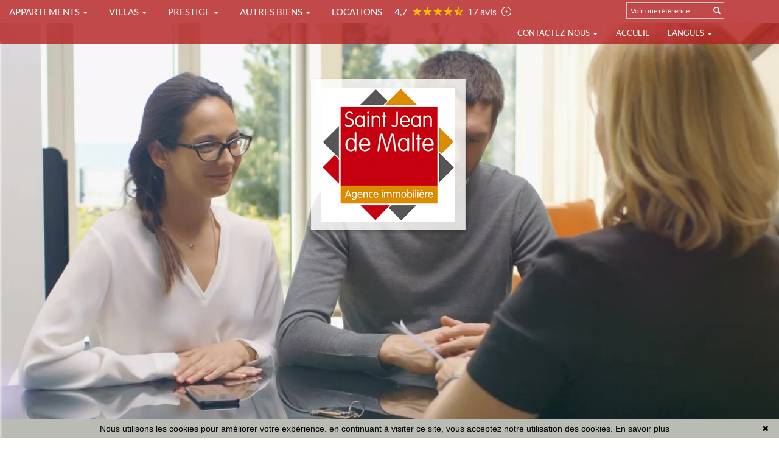

--- FILE ---
content_type: text/html; charset=UTF-8
request_url: https://www.saintjeandemalte-immobilier.com/
body_size: 9824
content:
<!DOCTYPE html>


<!--[if lte IE 7]> <html lang="fr" class="ie7 no-js"> <![endif]-->
<!--[if (IE 8)&!(IEMobile)]> <html lang="fr" class="ie8 no-js"> <![endif]-->
<!--[if (gt IE 8)&!(IEMobile)]> <html lang="fr"> <![endif]-->
<!--[if (!IE)&!(IEMobile)]><!--> <html lang="fr"> <!--<![endif]-->

<head>
		
	<meta charset="utf-8" />
	<meta name="language" content="fr" />
	<title>Immobilier Aix-en-Provence et Fuveau Agence SAINT-JEAN DE MALTE mas villa maison de village appartement</title>
	<meta name="description" content="Agence immobilière SAINT-JEAN DE MALTE - Spécialiste des villas et appartements - Confiez-nous votre recherche" /> 
	<meta name="keywords" content="Immobilier Aix-en-Provence et Fuveau, Appartement Aix-en-Provence et Fuveau, Maison Aix-en-Provence et Fuveau, Villa Aix-en-Provence et Fuveau, Propriété Aix-en-Provence et Fuveau, Commerce Aix-en-Provence et Fuveau, Terrain Aix-en-Provence et Fuveau. Vente immobilière Aix-en-Provence et Fuveau, Vente Appartement Aix-en-Provence et Fuveau, Achat Maison Aix-en-Provence et Fuveau, Vente Maison Aix-en-Provence et Fuveau, Vente commerce Aix-en-Provence et Fuveau" />        	
	<meta property="og:title" content="Immobilier Aix-en-Provence et Fuveau Agence SAINT-JEAN DE MALTE mas villa maison de village appartement" />
	<meta property="og:type" content="website" />
	<meta property="og:image" content="https://www.saintjeandemalte-immobilier.com/images/logo_agence.png" />
	<meta property="og:description" content="Agence immobilière SAINT-JEAN DE MALTE - Spécialiste des villas et appartements - Confiez-nous votre recherche" />
	<meta name="robots" content="index,follow" />

	<meta content="IE=edge, chrome=1" http-equiv="X-UA-Compatible" />
	<meta name="viewport" content="width=device-width, initial-scale=1" />    
	<meta name="google" content="notranslate" />

		<link rel="preload" as="style" href="/css/style_saintjeandemalte.css" />	
	<link rel="stylesheet" href="/css/style_saintjeandemalte.css" />	

	<link rel="stylesheet" href="/lib/bxslider/jquery.bxslider.css"/>
	<link rel="stylesheet" href="/fonts/tw-icon-font/tw-icon-font.css" />

	<link rel="shortcut icon" href="https://medias.twimmopro.com/sitemanager/5df7aaf14ce38743d6008354" type="image/x-icon">
	<link rel="icon" href="https://medias.twimmopro.com/sitemanager/5df7aaf14ce38743d6008354" type="image/x-icon">	

	  

	
		<script src="https://kit.fontawesome.com/f8f091de01.js" crossorigin="anonymous"></script>		
	
	            
		
</head>  

<body  role="document" class="home">
	
		<div id="fb-root"></div>
	<script async defer crossorigin="anonymous" src="https://connect.facebook.net/fr_FR/sdk.js#xfbml=1&version=v3.3"></script>
		
	



<header class="header" role="banner"> 
  <nav class="header-top navbar navbar-fixed-top">

    <div class="header-top-nav">
    
      <div class="navbar-header header-top-navbar-toggle">
        <button class="navbar-toggle" aria-expanded="true" data-target=".header-top-navbar-collapse" data-toggle="collapse" type="button"> <span class="sr-only">Toggle navigation</span> <i class="fa fa-2x fa-bars"></i> </button>
              </div>

      <div class="header-top-navbar-collapse navbar-collapse collapse">
                
    <ul class="nav-main nav navbar-nav">
                        
                    <li class="dropdown">
                <a class=" dropdown-toggle " href=""  data-toggle="dropdown" aria-expanded="false" role="button" aria-haspopup="true"> APPARTEMENTS <span class="caret"></span></a>
                                <ul class="dropdown-menu" aria-labelledby="ssmenu-maison" role="menu">
                                            <li><a class="" href="/annonce-vente-appartement-a-200000m.html"  role="menuitem">&lt; 200 000 €</a></li>
                                            <li><a class="" href="/annonce-vente-appartement-entre-200000-300000.html"  role="menuitem">&lt; 300 000 €</a></li>
                                            <li><a class="" href="/annonce-vente-appartement-a-300000p.html"  role="menuitem">&gt; 300 000 €</a></li>
                                    </ul>
                            </li>
                    <li class="dropdown">
                <a class=" dropdown-toggle " href=""  data-toggle="dropdown" aria-expanded="false" role="button" aria-haspopup="true"> VILLAS <span class="caret"></span></a>
                                <ul class="dropdown-menu" aria-labelledby="ssmenu-maison" role="menu">
                                            <li><a class="" href="/annonce-vente-maison-a-500000m.html"  role="menuitem">&lt; 500 000 €</a></li>
                                            <li><a class="" href="/annonce-vente-maison-entre-500000-800000.html"  role="menuitem">&lt; 800 000 €</a></li>
                                            <li><a class="" href="/annonce-vente-maison-a-800000p.html"  role="menuitem">&gt; 800 000 €</a></li>
                                    </ul>
                            </li>
                    <li class="dropdown">
                <a class=" dropdown-toggle " href=""  data-toggle="dropdown" aria-expanded="false" role="button" aria-haspopup="true"> PRESTIGE <span class="caret"></span></a>
                                <ul class="dropdown-menu" aria-labelledby="ssmenu-maison" role="menu">
                                            <li><a class="" href="/annonce-vente-maison-a-850000p.html"  role="menuitem">Villas</a></li>
                                            <li><a class="" href="/annonce-vente-appartement-a-350000p.html"  role="menuitem">Appartements</a></li>
                                    </ul>
                            </li>
                    <li class="dropdown">
                <a class=" dropdown-toggle " href=""  data-toggle="dropdown" aria-expanded="false" role="button" aria-haspopup="true"> AUTRES BIENS <span class="caret"></span></a>
                                <ul class="dropdown-menu" aria-labelledby="ssmenu-maison" role="menu">
                                            <li><a class="" href="/annonces-vente-terrain.html"  role="menuitem">Terrains</a></li>
                                            <li><a class="" href="/commerces/autres+biens.html"  role="menuitem">Commerces</a></li>
                                            <li><a class="" href=""  role="menuitem">Immeubles</a></li>
                                    </ul>
                            </li>
                    <li class="">
                <a class="  " href="/annonces-location.html"   role="button" aria-haspopup="true"> LOCATIONS </a>
                            </li>
        
    </ul>

                    

                                        

                         <div class="header-avis text-start me-auto d-flex justify-content-start align-items-start" style="flex-grow:1; height:37px; float:left;line-height: 37px;">
                
                <div id="moteur-home-googleplusrating">
                    <div id="googleplusrating" class="text-center text-white" style=" color: #fff;">
                        <div class="d-flex">
                            
                            <a href="https://www.google.com/maps/place//data=!4m4!3m3!1s0x12c99b89ef1cf393:0x9628141ab38c53e1!9m1!1b1?g_mp=Cidnb29nbGUubWFwcy5wbGFjZXMudjEuUGxhY2VzLlNlYXJjaFRleHQQAhgEIAA" target="_blank" style="color:#fff" > 
                                <div class="d-flex">
                                    <span class="me-2" style="margin-right: 0.5rem ">4,7</span> 
                                    <div class="d-flex justify-content-center align-items-center" style="justify-content: center;">
                                        <i style="color: #fbbc04;font-size:15px;margin-bottom: 1px;" class="fa-star-sharp fa-sharp fa-solid"></i>
                                        <i style="color: #fbbc04;font-size:15px;margin-bottom: 1px;" class="fa-star-sharp fa-sharp fa-solid"></i>
                                        <i style="color: #fbbc04;font-size:15px;margin-bottom: 1px;" class="fa-star-sharp fa-sharp fa-solid"></i>
                                        <i style="color: #fbbc04;font-size:15px;margin-bottom: 1px;" class="fa-star-sharp fa-sharp fa-solid"></i>
                                        <i style="color: #fbbc04;font-size:15px;margin-bottom: 1px;" class="fa-star-sharp-half-stroke  fa-regular"></i>
                                    </div> 
                                    <span class="me-2 me-lg-0" style="margin-right: 0.5rem ">&nbsp; 17 avis</span>
                                </div>
                            </a> 
                            <a href="https://www.google.com/maps/place//data=!4m3!3m2!1s0x12c99b89ef1cf393:0x9628141ab38c53e1!12e1?g_mp=Cidnb29nbGUubWFwcy5wbGFjZXMudjEuUGxhY2VzLlNlYXJjaFRleHQQAhgEIAA" title="Donnez votre avis" target="_blank" style="color:#fff"><i class="fa-sharp fa-light fa-circle-plus"></i></a> 
                        </div>
                    </div>
                </div>

            </div> 
              
         

                <form  id="searchbar" class="navbar-form navbar-right" role="search" action="/annonces-reference.html" method="get">
          <div class="input-group">
              <input type="text" class="form-control" value="" placeholder="Voir une référence" name="reference">
              <div class="input-group-btn">
                  <button class="btn btn-default" type="submit"><i class="glyphicon glyphicon-search"></i></button>
              </div>
          </div>
        </form>
        
        <ul class="nav navbar-nav navbar-right header_links">
                   <li class="dropdown">
            <a href="#" data-toggle="dropdown" class="dropdown-toggle">Contactez-nous <b class="caret"></b></a>                
            <ul class=" dropdown-menu header-top-navbar-collapse-langues">
              <li><a href="/agence-immobiliere-aix+en+provence.html" title="Nos agences">Nos agences </a></li>
              <li><a href="/equipe.html" title="#notreequipe">Notre équipe</a></li>
              <li><a href="/recrutement.html" title="Recrutement">Recrutement</a></li>
            </ul>
          </li>          
          <li class="active"><a href="/">Accueil</a></li> 
          <li class="dropdown header_search_lang">
            <a href="#" data-toggle="dropdown" class="dropdown-toggle">Langues <b class="caret"></b></a>                
            <ul class=" dropdown-menu header-top-navbar-collapse-langues">
              <li class="active"><a href="/" title="Français">Français <span style="margin-top: 2px;" class="pull-right flag-icon flag-icon-fr"></span></a></li>
              <li><a href="/en/" title="English">English <span style="margin-top: 2px;" class="pull-right flag-icon flag-icon-gb"></span></a></li>
            </ul>
          </li>               
        </ul>  

      </div>

    </div>
  </nav>

</header>


  <div class="header-bottom"> 
    <div class="container">
      <a href="/" title="Immobilier Aix-en-Provence et Fuveau Agence SAINT-JEAN DE MALTE mas villa maison de village appartement"><img src="/images/logo_agence.png" class="logo-agence" alt="Immobilier Aix-en-Provence et Fuveau Agence SAINT-JEAN DE MALTE mas villa maison de village appartement"></a> 
    </div>
  </div>

    <script type="text/javascript">
    var listingPhotosDiapo = new Array(  
    	 "https://medias.twimmopro.com/sitemanager/5df7abb14ce38744d600835a"     	        );
</script> 
<div id="slideshow-main" >
	<div class="slidermf">
		<video class="slidermf-video"  preload="auto"  autoplay="true" playsinline muted loop poster="/images/poster.jpg" >
		        <source src="https://www.gnimmo.com/templates/gnimmo/catalog/images/video-font4.mp4" type="video/mp4">
		</video>
			</div>
</div>

  



<div id="header-mobile">
    <div class="container-fluid">
        <div class="row header-mobile-top">
            <div class="col-xs-2 text-left header-mobile-left">
                <a href="#" id="nav-toggle-menu" class="mobile-menu-bars">
                    <span></span>
                    <span></span>
                    <span></span>
                    <strong>menu</strong>
                </a>
            </div>
            <div class="col-xs-10 text-center header-mobile-center">
                <a title="" href="/" class="center-block text-center ">
                    <img class="img-responsive text-center center-block" src="/images/logo-mobile.jpg" alt="" />                    
                </a>
            </div>
                    </div>
        <div class="row header-mobile-bottom clearfix">
            <div class="col-xs-8 text-left header-mobile-telmail">
                <a href="mailto:aix@saintjeandemalte.fr" title=""><i class="fa fa-envelope"></i></a>
                <a href="tel:04 42 51 51 51" title=""><span style="font-size: 17px;">04 42 51 51 51</span></a>
            </div>
            <div class="col-xs-4 text-center header-mobile-langs">
                
                 <div class="dropdown">
                    <a href="#" data-toggle="dropdown" aria-haspopup="true" aria-expanded="false" class="dropdown-toggle"><span style="" class="flag-icon flag-icon-fr"></span>&nbsp; <b class="caret" style="color:#fff"></b></a>                
                    <ul class="dropdown-menu text-center" style="min-width: 78px; width: 78px;">
                      <li class="active"><a href="/" title="Français"><span style="" class="flag-icon flag-icon-fr"></span></a></li>
                      <li><a href="/en/" title="English"><span style="" class="flag-icon flag-icon-gb"></span></a></li>
                    </ul>
                  </div>                           
                
            </div>
        </div>
    </div>
</div>
<div id="nav-mobile">

    <form id="searchbar-mobile" role="search" action="/annonces-reference.html" method="get">
        <div class="form-group">
            <div class="input-group">
                <input type="text" name="reference" class="form-control" value="" placeholder="Référence">
                <span class="">
                    <button class="btn btn-default" type="submit">OK</button>
                </span>
            </div>
        </div>
    </form>    
    <ul>
        <li class="active"><a title="Biens Immobilier à Aix-en-provence" href="/">Accueil</a></li>
                                    <li class="has-subnav">
                <a href="#" class="subnav-toggle">Appartements</a>
                <ul class="subnav">
                    <li><a href="#" class="subnav-back"><i class="fa fa-angle-left"></i> retour</a></li>
                                            <li><a href="/annonce-vente-appartement-a-200000m.html">&lt; 200 000 €</a></li>
                                            <li><a href="/annonce-vente-appartement-entre-200000-300000.html">&lt; 300 000 €</a></li>
                                            <li><a href="/annonce-vente-appartement-a-300000p.html">&gt; 300 000 €</a></li>
                                    </ul>
                </li>
                                                <li class="has-subnav">
                <a href="#" class="subnav-toggle">Villas</a>
                <ul class="subnav">
                    <li><a href="#" class="subnav-back"><i class="fa fa-angle-left"></i> retour</a></li>
                                            <li><a href="/annonce-vente-maison-a-500000m.html">&lt; 500 000 €</a></li>
                                            <li><a href="/annonce-vente-maison-entre-500000-800000.html">&lt; 800 000 €</a></li>
                                            <li><a href="/annonce-vente-maison-a-800000p.html">&gt; 800 000 €</a></li>
                                    </ul>
                </li>
                                                <li class="has-subnav">
                <a href="#" class="subnav-toggle">Prestige</a>
                <ul class="subnav">
                    <li><a href="#" class="subnav-back"><i class="fa fa-angle-left"></i> retour</a></li>
                                            <li><a href="/annonce-vente-maison-a-850000p.html">Villas</a></li>
                                            <li><a href="/annonce-vente-appartement-a-350000p.html">Appartements</a></li>
                                    </ul>
                </li>
                                                <li class="has-subnav">
                <a href="#" class="subnav-toggle">autres biens</a>
                <ul class="subnav">
                    <li><a href="#" class="subnav-back"><i class="fa fa-angle-left"></i> retour</a></li>
                                            <li><a href="/annonces-vente-terrain.html">Terrains</a></li>
                                            <li><a href="/commerces/autres+biens.html">Commerces</a></li>
                                            <li><a href="">Immeubles</a></li>
                                    </ul>
                </li>
                                                <li><a href="/annonces-location.html">Locations</a></li>
                            <li><a href="/alerte+email.html">Alerte email</a></li>
        <li><a title="Estimations Immobilières à Aix-en-provence" href="/estimation+bien.html">Estimer votre bien</a></li> 
        <li><a href="/agence-immobiliere-aix+en+provence.html" title="Nos agences">Nos agences </a></li>
        <li><a href="/equipe.html" title="#notreequipe">Notre équipe</a></li>
        <li><a href="/recrutement.html" title="Recrutement">Recrutement</a></li>        
    </ul>

</div>


<div data-aos="fade-up" id="form-engine-mobile" >
    
        <div id="form-engine-mobile-bis"></div>

        <div class="mt-1">
            <div id="form-engine-mobile-avis">
                <div class="d-flex justify-content-center">
                    
                </div>
            </div>                    

        </div>
</div>


    
          
	
	
	<div id="content" role="main">
		
		<div id="log"></div>
                
    <div class="container">
                                         
                
                 
                
    
    
 
            
                        
                        
                        
                        
                        

                        
                                
    </div> 
   
            

    <div class="container-fluid">
                        
            <section class="about">
    <div class="container">
                    <h2 class="h2 row"><span> Nos Agences</span></h2>
                     
    </div>
    <div class="bg-about-presentation">
        <div class="container">
            <div class="row">
                <div class="col-md-6 col-lg-5 white-frame content-presentation about-presentation">
                                                                    <h3 class=""><span>AGENCE SAINT JEAN DE MALTE</span></h3>

                        <div style="text-align:justify">Nos agences Saint Jean de Malte sont en place sur le march&eacute; aixois depuis plus de 15&nbsp;ans.<br />
<br />
C&#39;est gr&acirc;ce &agrave; notre exp&eacute;rience et &agrave; notre professionnalisme que nous avons acquis une r&eacute;putation solide.<br />
<br />
La premi&egrave;re agence est install&eacute;e dans le centre-ville d&#39;Aix en Provence et permet de rayonner sur le march&eacute; les 35 communes du Pays d&#39;Aix, ainsi que les villages aux alentours, tels que, Venelles, Saint-Cannat, Meyreuil, Beaurecueil, Coudoux, La Fare-les-Oliviers, Lambesc, Ventabren, Velaux, Rognac, Rognes, Marignane, Cabri&egrave;s, Bouc-Bel-Air, Gardanne, Meyrargues, Jouques, Peyrolles-en-Provence, Vauvenargues, Luynes, Puyricard.<br />
<br />
Notre seconde agence, quant &agrave; elle, est localis&eacute;e &agrave; Peynier, elle englobe tous&nbsp;les villages voisins, tels que, Trets, Rousset, Gr&eacute;asque, Belcod&egrave;ne, Mimet, Pourcieux, Pourri&egrave;res, Fuveau, Chateauneuf-le-Rouge, Peypin, Cadolive, Auriol et Puyloubier.<br />
<br />
Afin de vous offrir le meilleur service possible, nous mettons &agrave; votre service nos &eacute;quipes de collaborateurs dipl&ocirc;m&eacute;s et exp&eacute;riment&eacute;s. Que vous soyez acqu&eacute;reur ou vendeur, nos agents sauront vous conseiller au mieux de vos int&eacute;r&ecirc;ts.</div>

                        
                </div>

                                                <div class="col-md-offset-2 white-frame col-md-4 col-lg-offset-3 col-lg-3 about-moteur hidden-xs">  
                  <div id="moteur-home" class="search" data-dynamic data-dynamic-from-bottom data-dynamic-show-delay="500">

        <div class="col-xs-12 text-center titre-search"><h3>Trouvez le bien de vos rêves</h3></div> 
        
                        
                        
                                                 
                                                                                                                                                                    
                                
                
                                                 
                                                                                                                                
                                
                
                                                
                                                                                                                                                                    
                                
                
                                                 
                                                                                                                                
                                
                
                                                 
                                                                                                                                                                    
                                
                
                                                
                                                                                                                                                                    
                                
                
                                                
                                                                                                                                                                    
                                
                
                       
        
        
        <form id="moteur" class="row" data-typescategories="{&quot;vente&quot;:[{&quot;type&quot;:&quot;vente&quot;,&quot;categorie&quot;:&quot;maison&quot;,&quot;count&quot;:23,&quot;label&quot;:&quot;vente&quot;},{&quot;type&quot;:&quot;vente&quot;,&quot;categorie&quot;:&quot;appartement&quot;,&quot;count&quot;:18,&quot;label&quot;:&quot;vente&quot;},{&quot;type&quot;:&quot;vente&quot;,&quot;categorie&quot;:&quot;terrain&quot;,&quot;count&quot;:3,&quot;label&quot;:&quot;vente&quot;}],&quot;professionnellocauxlocation&quot;:[{&quot;type&quot;:&quot;professionnel&quot;,&quot;categorie&quot;:&quot;locauxlocation&quot;,&quot;count&quot;:4,&quot;label&quot;:&quot;locationlocaux&quot;}],&quot;location&quot;:[{&quot;type&quot;:&quot;location&quot;,&quot;categorie&quot;:&quot;appartement&quot;,&quot;count&quot;:2,&quot;label&quot;:&quot;location&quot;}],&quot;professionneldroitbailvente&quot;:[{&quot;type&quot;:&quot;professionnel&quot;,&quot;categorie&quot;:&quot;droitbailvente&quot;,&quot;count&quot;:1,&quot;label&quot;:&quot;droitaubail&quot;}],&quot;professionnellocauxvente&quot;:[{&quot;type&quot;:&quot;professionnel&quot;,&quot;categorie&quot;:&quot;locauxvente&quot;,&quot;count&quot;:1,&quot;label&quot;:&quot;ventelocaux&quot;}]}" data-categorietranslate="{&quot;#maison&quot;:&quot;maison&quot;,&quot;#appartement&quot;:&quot;appartement&quot;,&quot;#locauxlocation&quot;:&quot;location local commercial&quot;,&quot;#terrain&quot;:&quot;terrain&quot;,&quot;#droitbailvente&quot;:&quot;vente droit au bail&quot;,&quot;#locauxvente&quot;:&quot;vente local commercial&quot;}" data-noselection="Aucune sélection" name="moteur" method="post" action="/immobilier/" role="search">
            <div class="form-group col-xs-12 col-md-12 col-lg-12">

            <select id="moteur_type" class="selectpicker show-tick show-menu-arrow jsmoteur" name="moteur[type]" data-groupby="1">
                            <option value="vente" data-categorie="">Vente</option>
                            <option value="professionnel" data-categorie="locauxlocation">Location locaux</option>
                            <option value="location" data-categorie="">Location</option>
                            <option value="professionnel" data-categorie="droitbailvente">Droit au bail</option>
                            <option value="professionnel" data-categorie="locauxvente">Vente locaux</option>
            
           </select>
            </div>
                                    <div class="form-group col-xs-12 col-md-12 col-lg-12">

            <select id="moteur_categorie"  class="selectpicker show-tick show-menu-arrow jsmoteur" name="moteur[categorie]" data-groupby="1">

                            <option value="maison">Maison</option>
                            <option value="appartement">Appartement</option>
                            <option value="terrain">Terrain</option>
            
            </select>
            </div>
                        <div class="form-group col-xs-12 col-md-12 col-lg-12">

            <select id="moteur_pieces" name="moteur[pieces]" class="selectpicker show-tick show-menu-arrow jsmoteur">
                                                                                <option value="1p">Studio mini</option>
                                                                                                    <option value="2p">2 pièces mini</option>
                                                                                                    <option value="3p">3 pièces mini</option>
                                                                                                    <option value="4p">4 pièces mini</option>
                                                </select>
        </div>
            <div class="form-group col-xs-12 col-md-12 col-lg-12">
            <select  id="moteur_chambres" name="moteur[chambres]" class="selectpicker show-tick show-menu-arrow jsmoteur">
                                                        <option value="2p">2 chambres mini</option>
                                                        <option value="3p">3 chambres mini</option>
                                                        <option value="4p">4 chambres mini</option>
                            </select>
            </div>
            <div class="form-group col-xs-12 col-md-12 col-lg-12">

            <select disabled id="moteur_nonchambre" class="selectpicker show-tick show-menu-arrow jsmoteur"> 
                <option value="">Aucune sélection</option>
            </select>
            </div>            

            <div class="form-group budget-max col-xs-12 col-md-12 col-lg-12">
                <label class="sr-only" for="moteur_prix">Prix</label>
                <input id="moteur_prix" class="jsmoteur form-control" type="text" name="moteur[prix]" placeholder="Budget max (€)">
            </div>
            
              
                        <div class="form-group col-xs-12 col-md-12 col-lg-12">
            <select id="moteur_ville" class="selectpicker show-tick show-menu-arrow jsmoteur" multiple name="moteur[ville][]" title="Villes" data-selected-text-format="count>1">

                                <option value="Aix-en-Provence"> Aix-en-Provence (France)</option>
                                <option value="Beaurecueil"> Beaurecueil (France)</option>
                                <option value="Cadolive"> Cadolive (France)</option>
                                <option value="Châteauneuf-le-Rouge"> Châteauneuf-le-Rouge (France)</option>
                                <option value="Fuveau"> Fuveau (France)</option>
                                <option value="Gardanne"> Gardanne (France)</option>
                                <option value="Gréasque"> Gréasque (France)</option>
                                <option value="La Fare-les-Oliviers"> La Fare-les-Oliviers (France)</option>
                                <option value="Luynes"> Luynes (France)</option>
                                <option value="Marseille"> Marseille (France)</option>
                                <option value="Mimet"> Mimet (France)</option>
                                <option value="Peynier"> Peynier (France)</option>
                                <option value="Pourcieux"> Pourcieux (France)</option>
                                <option value="Pourrières"> Pourrières (France)</option>
                                <option value="Puyricard"> Puyricard (France)</option>
                                <option value="Roquevaire"> Roquevaire (France)</option>
                                <option value="Rousset"> Rousset (France)</option>
                                <option value="Saint-Maximin-la-Sainte-Baume"> Saint-Maximin-la-Sainte-Baume (France)</option>
                                <option value="Saint-Savournin"> Saint-Savournin (France)</option>
                                <option value="Six-Fours-les-Plages"> Six-Fours-les-Plages (France)</option>
                                <option value="Trets"> Trets (France)</option>
                
            </select>
            </div>
            
            <div class="form-group col-xs-12">
                                <button id="moteur_compteur" class="btn btn-submit-search form-control search-submit" style='display:none;' type="submit" name="button" data-bientrouvesing="rechercher" data-bientrouveplur="rechercher" >Rechercher</button>
            </div>

        </form>

</div>
 
                </div>
                 
            </div>
        </div>

    </div>


</section>
        
        
                        
    </div>

    <div class="container">
                
            <section class="about about-contact">
    <div class="container">
        <h2 class="h2 row"><span> Contactez-nous</span></h2>
    </div>
    <div class="container">
        <div class="row">
            <div class="col-xs-12 col-md-4">
                    <address>
                        <a href="04 42 51 51 51" class="gras"><i class="fa fa-phone" aria-hidden="true"></i> &nbsp;  <b>Aix :</b> +33 (0)4 42 51 51 51</a> <br/>
                        <a href="+33 (0)4 42 53 14 54" class="gras">&nbsp; &nbsp; &nbsp; &nbsp; &nbsp; &nbsp;<b>Fuveau :</b> +33 (0)4 42 53 14 54</a> <br/>
                        <a href="mailto:aix%40saintjeandemalte.fr" class="gras"><i class="fa fa-envelope" aria-hidden="true"></i> &nbsp; <b> Ecrire à l'agence d'Aix </b></a><br />
                        <a href="mailto:fuveau%40saintjeandemalte.fr" class="gras">&nbsp; &nbsp; &nbsp; &nbsp; &nbsp; &nbsp;<b>Ecrire à l'agence Fuveau </b></a><br />
                                                 <i class="fa fa-map-marker fa-2x" aria-hidden="true"></i> <a title="Agence Immobilière Aix-en-Provence" href="/agence-immobiliere-aix+en+provence.html"> &nbsp; <i>Situer nos agences sur la carte</i></a>
                    </address>          
            </div>
            <div class="col-xs-12 col-md-4 text-center">
                <img class="img-responsive center-block" style="margin-top: -15px;" src="/images/photo-agence-contact.png" alt="Photo de notre agence immobilière à Aix-en-Provence">
            </div>
            <div class="col-xs-12 col-md-4 col-lg-3 col-lg-offset-1 about-right">
                    <div class="row">
                        <figure class="text-right col-xs-3 col-md-3 no-padding">
                        <a href="/alerte+email.html">
                            <img src="/images/alerte.png">
                        </a> 
                        <br /><br /></figure>
                        <p class="col-md-9"><a href="/alerte+email.html"><span class="text-primary">ALERTE EMAIL</span><br /><small><i>Soyez les premiers informés</i></small></a></p>
                    </div>
                    <div class="row">
                        <figure class="text-right col-xs-3 col-md-3 no-padding"><a href="/estimation+bien.html"><img src="/images/estimation.png"></a><br /><br /></figure>
                        <p class="col-md-9"><a href="/estimation+bien.html"><span class="text-primary">ESTIMER VOTRE BIEN</span><br /><small><i>Faites estimer votre bien gratuitement</i></small></a></p>
                    </div>
                </ul>        
            </div>
        </div>
    </div>
</section>
        
        
                
                
            
<section class="sociaux"  style="order:4;">
    <h2 class="social-titre h2 text-center"><span>
                    Suivez-nous 
            </h2>
    <ul class="list-inline about-social text-center">

        
                     <li><a class="about-social-link" href="https://www.google.com/maps/place/AGENCE+SAINT+JEAN+DE+MALTE/@43.526341,5.4528622,15z/data=!4m5!3m4!1s0x0:0x639454d1aa3b0eaf!8m2!3d43.526341!4d5.4528622" target="_blank"><span class='fa-stack fa-lg'><i class='fa fa-map-marker fa-stack-1x' aria-hidden='true'></i></span></a></li>                     <li><a class="about-social-link" href="https://twitter.com/immobilier_aix" target="_blank"><span class='fa-stack fa-lg'><i class='fa fa-twitter fa-stack-1x'></i></span></a></li>                     <li><a class="about-social-link" href="https://www.facebook.com/AGENCESSJDM/" target="_blank"><span class='fa-stack fa-lg'><i class='fa fa-facebook fa-stack-1x'></i></span></a></li>                                                               <li><a class="about-social-link" href="mailto:aix%40saintjeandemalte.fr" target="_blank"><span class='fa-stack fa-lg'><i class='fa fa-envelope-o fa-stack-1x'></i></span></a></li>                     <li><a class="about-social-link" href="https://www.twimmo.com/market-inter-agences.html" target="_blank"><img src="/images/logos-reseaux/twimmo.png" style="max-height:45px; margin-left:12px; margin-right:20px; margin-bottom:2px"  alt="Logo twimmo market"/></a></li>                     <li><a class="about-social-link" href="/les-actualites/articles.html" target="_blank"><img src="/images/logos-reseaux/blog.png" style="max-height:45px; "  alt="Logo blog"/></a></li>                                                  
    </ul>
</section>
            

           
    </div> 
    <div class="container-fluid">
    
        <section class="lastcontainer link-ref-global">
    <div class="container-mini container">
        <div class="row">

                                    <div class="lastcontainer-col col-xs-12 col-md-4">
                <h2 class="lastcontainer-col-titre biens-par-villes-titre">Immobilier par villes</h2>
                <ul class="lastcontainer-col-list list-unstyled">
                                                                                
                                            <li><h2 style="font-size: 0 !important;"><a class="lastcontainer-link" title="Immobilier Trets" href="/les+villages/immobilier-a-trets.html"><span>Immobilier Trets  (10 biens)</span></a></h2></li>
                                            <li><h2 style="font-size: 0 !important;"><a class="lastcontainer-link" title="Immobilier Fuveau" href="/les+villages/immobilier-a-fuveau.html"><span>Immobilier Fuveau  (7 biens)</span></a></h2></li>
                                            <li><h2 style="font-size: 0 !important;"><a class="lastcontainer-link" title="Immobilier Gardanne" href="/les+villages/immobilier-a-gardanne.html"><span>Immobilier Gardanne  (5 biens)</span></a></h2></li>
                                            <li><h2 style="font-size: 0 !important;"><a class="lastcontainer-link" title="Immobilier Gréasque" href="/les+villages/immobilier-a-gréasque.html"><span>Immobilier Gréasque  (5 biens)</span></a></h2></li>
                                            <li><h2 style="font-size: 0 !important;"><a class="lastcontainer-link" title="Immobilier Mimet" href="/les+villages/immobilier-a-mimet.html"><span>Immobilier Mimet  (4 biens)</span></a></h2></li>
                                        <li><a class="lastcontainer-link" href="/immobilier-toutes+nos+villes.html"><span>Toutes les 21 villes</span></a></li>
                </ul>
            </div>
            

                        

                        
                        

                        
                        
                        


                        
            <div class="lastcontainer-col col-xs-12 col-md-4">
                                                <h2 class="lastcontainer-col-titre biens-par-prestations-titre">vente &amp; achat appartements</h2>
                <ul class="lastcontainer-col-list list-unstyled">

                                                                                                                                                            <li><a class="lastcontainer-link" href="/vente-appartement-1-pieces.html"><span>Vente & achat appartement studio</span></a></li>
                                                                                                                    <li><a class="lastcontainer-link" href="/vente-appartement-2-pieces.html"><span>Vente & achat appartement 2 pièces</span></a></li>
                                                                                                                    <li><a class="lastcontainer-link" href="/vente-appartement-3-pieces.html"><span>Vente & achat appartement 3 pièces</span></a></li>
                                                                                                                    <li><a class="lastcontainer-link" href="/annonce-vente-appartement-garage.html"><span>Vente & achat appartement avec garage</span></a></li>
                                                                                                                    <li><a class="lastcontainer-link" href="/annonce-vente-appartement-parking.html"><span>Vente & achat appartement avec parking</span></a></li>
                                                                                                                    <li><a class="lastcontainer-link" href="/annonce-vente-appartement-rez+de+jardin.html"><span>Vente & achat appartement rez de jardin</span></a></li>
                                                                                                                    <li><span>Vente & achat appartement dernier étage</span></li>
                                                                                                                    <li><a class="lastcontainer-link" href="/annonce-vente-appartement-terrasse.html"><span>Vente & achat appartement avec terrasse</span></a></li>
                    

                                        

                    
                </ul>
            </div>
            


                        
            <div class="lastcontainer-col col-xs-12 col-md-4">

                
                <h2 class="lastcontainer-col-titre biens-par-prestations-titre">vente &amp; achat villas </h2>
                <ul class="lastcontainer-col-list list-unstyled">

                                                                                                                                                            <li><a class="lastcontainer-link" href="/vente-maison-3-chambres.html"><span>Vente & achat villa 3 chambres</span></a></li>
                                                                                                                    <li><a class="lastcontainer-link" href="/vente-maison-4-chambres.html"><span>Vente & achat villa 4 chambres</span></a></li>
                                                                                                                    <li><a class="lastcontainer-link" href="/vente-maison-5-chambres.html"><span>Vente & achat villa 5 chambres</span></a></li>
                                                                                                                    <li><a class="lastcontainer-link" href="/annonce-vente-maison-piscine.html"><span>Vente & achat villa piscine</span></a></li>
                                                                                                                    <li><span>Vente & achat villa de prestige</span></li>
                    
                </ul>
            </div>
            

                        

        </div>
    </div>
</section>

            

        </div>	


	</div>

	<footer class="footer" role="contentinfo">
  <div class="container">
    <div class="row footer-row">
  
                      <div class="col-lg-4 no-l-padding text-center col-md-4 col-sm-12 col-xs-12"> <img class="footer-logo-agence img-responsive center-block"  style="max-width: 138px; margin-top: 10px; margin-bottom: 25px"  src="/images/logo_agence_footer.png" alt="Logo AGENCE SAINT JEAN DE MALTE">
                                <div class="col-sm-12 text-center ">
                      <div class="btn-group dropup hidden-xs partager">

                        <div class="shared_sociaux">
                                                      
                            
                          <ul class="list-inline">
                                                        <li><a class="about-social-link fcb" href="https://www.facebook.com/sharer.php?u=https://www.saintjeandemalte-immobilier.com/" target="_blank"><i class="fa fa-facebook-official fa-2x " aria-hidden="true"></i></a></li>
                            <li><a class="about-social-link twtter" href="https://twitter.com/share" data-via="twitterdev" target="_blank"><i class="fa fa-twitter fa-2x" aria-hidden="true"></i></a></li>
                            <script>
                              window.twttr=(function(d,s,id){var js,fjs=d.getElementsByTagName(s)[0],t=window.twttr||{};if(d.getElementById(id))return;js=d.createElement(s);js.id=id;js.src="https://platform.twitter.com/widgets.js";fjs.parentNode.insertBefore(js,fjs);t._e=[];t.ready=function(f){t._e.push(f);};return t;}(document,"script","twitter-wjs"));
                              </script>
                            <li> <a class="about-social-link favoris bookmarkmet" href="" title="Ajouter à mes favoris"><i class="fa fa-star fa-2x" aria-hidden="true"></i></a> 
                            </li>
                          </ul>
                        </div>
                        
                      </div>
                  </div>
                  
             </div>
          

          <div class="col-lg-8 col-md-8 col-sm-12 col-xs-12">
            <div class="row mention_liens">

                            <p class="legal">
                  <a class="" href="/mentions+legales.html" title="Mentions légales">DÉTAIL ET BARÈMES DES PRIX AFFICHÉS SUR CE SITE &amp; MENTIONS LÉGALES</a>
              </p>   

              <ol class="breadcrumb col-xs-12">
                <li><a href="/">Accueil</a></li> 
                <li><a href="/plan+site.html">Plan du site</a></li>
                <li><a href="/partenaires.html">Partenaires</a></li> 
                <li><a href="/agence-immobiliere-aix+en+provence.html">Nos agences </a></li> 
                <li><a href="/recrutement.html">Recrutement</a></li>
                <li><a href="/biens-vendus.html">Biens vendus</a></li>

              </ol>
              <p class="footer-coordonnees-agence col-xs-12 no-padding">    
                 <span class="">
                                      AGENCE SAINT JEAN DE MALTE
                   - Hôtel d&#039;Arbaud-Jouques - 19 cours mirabeau - 13100 Aix-en-Provence  <br /> 
                  Tél. : +33 (0)4 42 51 51 51  - <a href="mailto:aix%40saintjeandemalte.fr" title="Envoyer un e-mail à l'agence AGENCE SAINT JEAN DE MALTE"> Email&nbsp;:&nbsp;aix@saintjeandemalte.fr</a></span>
                
                 <br /> <br /> 
                                      <span>AGENCE SAINT JEAN DE MALTE - 6 cours Victor Leydet - 13710 Fuveau <br />
                      Tél. : +33 (0)4 42 53 14 54 - <a class="footer-link" href="mailto:fuveau%40saintjeandemalte.fr" title="Envoyer un e-mail à l'agence AGENCE SAINT JEAN DE MALTE">Email&nbsp;:&nbsp;fuveau@saintjeandemalte.fr</a> </span> <br />
                                </p>  
              <br />

              <p class="footer-twimmopro row col-xs-12">
                
                  <a class="footer-link" href="https://www.twimmo.com/logiciel-de-transaction-immobiliere-full-web.html" title="Logiciel immobilier de transaction" target="_blank">Logiciel immobilier de transaction, </a>
                  <a class="footer-link" href="https://www.twimmo.com/creation-design-site-internet-immobilier.html" title="Réalisation de sites internet" target="_blank"> réalisation site internet, </a>
                  <a class="footer-link" href="https://www.twimmo.com/referencement-naturel-immobilier-adwords-seo.html" title="Référencement naturel immobilier seo" target="_blank">référencement naturel immobilier seo </a>
                  <a class="footer-link" href="https://www.twimmo.com" title="par Twimmo" target="_blank">par Twimmo.</a>
                
              </p>
          
            </div>            
          </div>

    </div>
  </div>
</footer>
<script>function cookie_expiry_callback(){return 31536000;}</script> 
<script type="text/javascript" id="cookiebanner" src="/default/lib/vendor/cookiebanner/cookiebanner.min.js" data-expires="cookie_expiry_callback" data-message="Nous utilisons les cookies pour améliorer votre expérience. en continuant à visiter ce site, vous acceptez notre utilisation des cookies." data-linkmsg="En savoir plus" data-moreinfo="https://www.cnil.fr/vos-droits/vos-traces/les-cookies/"></script> 

		<a href="#" class="btn btn-sm back-to-top" role="button" id="gototop">
		<i class="fa fa-caret-up"><span class="sr-only">Remonter</span></i>
	</a>
	<a href="tel:+33442515151" class="btn btn-default tel-footer-mobile" role="button">
		<i class="fa fa-phone" aria-hidden="true" style="transform: rotate(30deg);"><span class="sr-only">tel</span></i>
	</a>

	<a href="mailto:aix%40saintjeandemalte.fr" class="btn btn-default mail-footer-mobile" role="button">
		 <i class="fa fa-envelope"></i>
	</a>
	
	  <script src="/lib/jquery/dist/jquery.min.js"></script>

		<script src="/lib/bootstrap/js/bootstrap.js"></script>

		<script src="/lib/jquery-cycle2/build/jquery.cycle2.min.js"></script>  
		<script src="/lib/jquery-cycle2/build/plugin/jquery.cycle2.center.min.js"></script> 
		<script src="/lib/jquery-cycle2/build/plugin/jquery.cycle2.swipe.min.js"></script> 
		
		<script src="/lib/bxslider/jquery.bxslider.min.js"></script>  
	<script src="/lib/bxslider/bxslider_conf.js"></script> 

		<script src="/lib/bootstrap-select/dist/js/bootstrap-select.min.js"></script> 
	<script src="/lib/bootstrap-select/dist/js/i18n/defaults-fr_FR.min.js"></script> 


  	<script src="/js/custom.js"></script>
  <script src="/js/common.js"></script>
	<script src="/default/lib/vendor/jquery/jquery.cookie.js" defer></script>

		<link rel="stylesheet" href="/lib/fancybox-3.0/dist/jquery.fancybox.css">
	<script  src="/lib/fancybox-3.0/dist/jquery.fancybox.js"></script>
	  
		
	

    <script language="javascript">
    $(function() {
        $('#nav a[rel*=#]:not([href=#])').attr(
                "href",
                function(){
                    $(this).attr("url",$(this).attr("href"));
                    return $(this).attr("rel"); 
                }
            ).off("click").on("click",function() {                
                if (location.pathname.replace(/^\//,'') == this.pathname.replace(/^\//,'') && location.hostname == this.hostname) {
                    var target = $(this.hash);         
                    if(target.is(":visible")){      
                        target = target.length ? target : $('[name=' + this.hash.slice(1) +']');                
                        if (target.length) {
                          $('html,body').animate({
                            scrollTop: target.offset().top - 184
                          }, 1000);
                          return false;
                        }
                    }
                }                
                window.location.href = $(this).attr("url");  
                return false;
        });
      
       /* $.searchEngine.initMoteur();

        $("#moteur").on("submit", function(){
            $.searchEngine.submit();
        });

        $("#moteur").on("change",".jsmoteur",function(){
            $.searchEngine.triggerAction($(this), true);
        });
      */
       
      
    });
    </script>


 


<!-- Global site tag (gtag.js) - Google Analytics --><script async src='https://www.googletagmanager.com/gtag/js?id=G-RQHKG7WKTB'></script><script>
                    window.dataLayer = window.dataLayer || [];
                    function gtag(){dataLayer.push(arguments);}
                    gtag('js', new Date());gtag('config', 'G-RQHKG7WKTB');
</script>
 
	
</body>

</html>


--- FILE ---
content_type: application/javascript; charset=UTF-8
request_url: https://www.saintjeandemalte-immobilier.com/lib/bxslider/bxslider_conf.js
body_size: 562
content:
$(document).ready(function(){

if(window.navigator.userAgent.toLowerCase().indexOf("chrome") > 0) {
    $("body").on("mousedown", ".bx-viewport a", function(e) { 
      if (e.which != 3) {
        if($(this).attr("href") && $(this).attr("href") != "#") {
            window.location=$(this).attr("href"); 
        } 
      }
    }); 
}

  $('.bxslider').bxSlider({
  controls: false,
  pager: false,
  auto: true,
  easing: 'ease-in',
  minSlides: 1,
  maxSlides: 4,
  slideMargin: 52,
  responsive:true,
  onSliderLoad: function(){ 
      $(".bxslider-wrap").css({
        'visibility' : "visible", 
        height : "auto"
      }).hide().fadeIn("slow");
  }    
  });

  $('.bigbxslider').bxSlider({
  controls: false,
  pager: false,
  auto: true,
  easing: 'ease-in',
  minSlides: 1,
  maxSlides: 3,
  slideMargin: 52,
  onSliderLoad: function(){ 
      $(".bxslider-wrap").css({
        'visibility' : "visible", 
        height : "auto"
      }).hide().fadeIn("slow");
  }    
  }); 

  /*
  $('ul.bxslider').bxSlider({
  controls: true,
  pager: false,
  auto: true,
  minSlides: 1,
  maxSlides: 3,
  slideMargin: 50,
  preloadImages: 'all',
  onSliderLoad: function(){ 
      $(".slideshow_selection.bxslider-wrap").css({
        'visibility' : "visible", 
        height : "auto"
      }).hide().fadeIn("slow");
  }    
  });

  $('div.bxslider').bxSlider({
  controls: true,
  pager: false,
  auto: true,
  minSlides: 1,
  maxSlides: 3,
  slideWidth:347, 
  slideMargin: 50,
  preloadImages: 'all'
  });*/

   

  var width = $(window).width();

  if(width>=767&&width<1199){
   $(".bxslider-wrap").css({
          'visibility' : "visible", 
          height : "auto"
        }).hide().fadeIn("slow");
  }else{ }
     
});